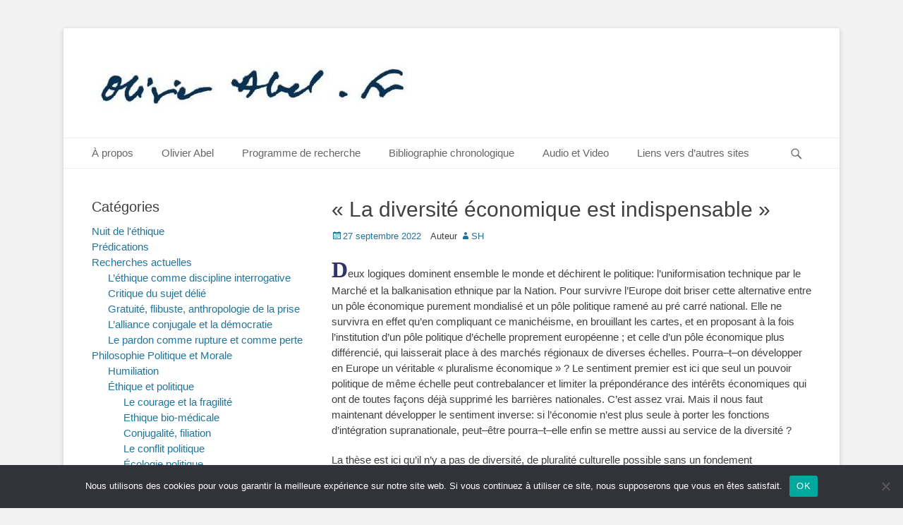

--- FILE ---
content_type: text/html; charset=UTF-8
request_url: https://www.olivierabel.fr/2022/09/27/la-diversite-economique-est-indispensable/
body_size: 13167
content:
		<!DOCTYPE html>
		<html lang="fr-FR">
		
<head>
		<meta charset="UTF-8">
		<link rel="profile" href="http://gmpg.org/xfn/11">
		<link rel="pingback" href="https://www.olivierabel.fr/xmlrpc.php"><meta name='robots' content='index, follow, max-image-preview:large, max-snippet:-1, max-video-preview:-1' />
	<style>img:is([sizes="auto" i], [sizes^="auto," i]) { contain-intrinsic-size: 3000px 1500px }</style>
	<meta name="viewport" content="width=device-width, initial-scale=1, minimum-scale=1">
	<!-- This site is optimized with the Yoast SEO plugin v26.2 - https://yoast.com/wordpress/plugins/seo/ -->
	<title>&quot;La diversité économique est indispensable&quot; - Olivier Abel, philosophe</title>
	<link rel="canonical" href="https://www.olivierabel.fr/2022/09/27/la-diversite-economique-est-indispensable/" />
	<meta property="og:locale" content="fr_FR" />
	<meta property="og:type" content="article" />
	<meta property="og:title" content="&quot;La diversité économique est indispensable&quot; - Olivier Abel, philosophe" />
	<meta property="og:description" content="Deux logiques dominent ensemble le monde et déchirent le politique: l&rsquo;uniformisation technique par le Marché et la balkanisation ethnique par la Nation. Pour survivre l&rsquo;Europe doit briser cette alternative entre un pôle économique purement mondialisé et un pôle politique ramené Lire plus ..." />
	<meta property="og:url" content="https://www.olivierabel.fr/2022/09/27/la-diversite-economique-est-indispensable/" />
	<meta property="og:site_name" content="Olivier Abel, philosophe" />
	<meta property="article:published_time" content="2022-09-27T11:53:22+00:00" />
	<meta name="author" content="SH" />
	<meta name="twitter:card" content="summary_large_image" />
	<meta name="twitter:label1" content="Écrit par" />
	<meta name="twitter:data1" content="SH" />
	<meta name="twitter:label2" content="Durée de lecture estimée" />
	<meta name="twitter:data2" content="3 minutes" />
	<script type="application/ld+json" class="yoast-schema-graph">{"@context":"https://schema.org","@graph":[{"@type":"Article","@id":"https://www.olivierabel.fr/2022/09/27/la-diversite-economique-est-indispensable/#article","isPartOf":{"@id":"https://www.olivierabel.fr/2022/09/27/la-diversite-economique-est-indispensable/"},"author":{"name":"SH","@id":"https://www.olivierabel.fr/#/schema/person/b94f4bf147e5ac5f0b0b805fe125721d"},"headline":"« La diversité économique est indispensable »","datePublished":"2022-09-27T11:53:22+00:00","mainEntityOfPage":{"@id":"https://www.olivierabel.fr/2022/09/27/la-diversite-economique-est-indispensable/"},"wordCount":631,"publisher":{"@id":"https://www.olivierabel.fr/#/schema/person/bea2a9b3edf28affeadd858b2f628fb5"},"keywords":["diversité","La Croix","économique","indispensable","monnaies","solvabilités"],"articleSection":["Nuit de l'éthique","Méditations Interrompues","Les cultures et le différend"],"inLanguage":"fr-FR"},{"@type":"WebPage","@id":"https://www.olivierabel.fr/2022/09/27/la-diversite-economique-est-indispensable/","url":"https://www.olivierabel.fr/2022/09/27/la-diversite-economique-est-indispensable/","name":"\"La diversité économique est indispensable\" - Olivier Abel, philosophe","isPartOf":{"@id":"https://www.olivierabel.fr/#website"},"datePublished":"2022-09-27T11:53:22+00:00","breadcrumb":{"@id":"https://www.olivierabel.fr/2022/09/27/la-diversite-economique-est-indispensable/#breadcrumb"},"inLanguage":"fr-FR","potentialAction":[{"@type":"ReadAction","target":["https://www.olivierabel.fr/2022/09/27/la-diversite-economique-est-indispensable/"]}]},{"@type":"BreadcrumbList","@id":"https://www.olivierabel.fr/2022/09/27/la-diversite-economique-est-indispensable/#breadcrumb","itemListElement":[{"@type":"ListItem","position":1,"name":"Accueil","item":"https://www.olivierabel.fr/"},{"@type":"ListItem","position":2,"name":"« La diversité économique est indispensable »"}]},{"@type":"WebSite","@id":"https://www.olivierabel.fr/#website","url":"https://www.olivierabel.fr/","name":"Olivier Abel, philosophe","description":"","publisher":{"@id":"https://www.olivierabel.fr/#/schema/person/bea2a9b3edf28affeadd858b2f628fb5"},"potentialAction":[{"@type":"SearchAction","target":{"@type":"EntryPoint","urlTemplate":"https://www.olivierabel.fr/?s={search_term_string}"},"query-input":{"@type":"PropertyValueSpecification","valueRequired":true,"valueName":"search_term_string"}}],"inLanguage":"fr-FR"},{"@type":["Person","Organization"],"@id":"https://www.olivierabel.fr/#/schema/person/bea2a9b3edf28affeadd858b2f628fb5","name":"olab","image":{"@type":"ImageObject","inLanguage":"fr-FR","@id":"https://www.olivierabel.fr/#/schema/person/image/","url":"https://www.olivierabel.fr/wp-content/uploads/2017/08/cropped-cropped-toto4.jpg","contentUrl":"https://www.olivierabel.fr/wp-content/uploads/2017/08/cropped-cropped-toto4.jpg","width":458,"height":75,"caption":"olab"},"logo":{"@id":"https://www.olivierabel.fr/#/schema/person/image/"}},{"@type":"Person","@id":"https://www.olivierabel.fr/#/schema/person/b94f4bf147e5ac5f0b0b805fe125721d","name":"SH","image":{"@type":"ImageObject","inLanguage":"fr-FR","@id":"https://www.olivierabel.fr/#/schema/person/image/","url":"https://secure.gravatar.com/avatar/9b0a7da0ff27b65e518a6fdb778a23ea797f33db5abb872779035680e1c075c9?s=96&d=mm&r=g","contentUrl":"https://secure.gravatar.com/avatar/9b0a7da0ff27b65e518a6fdb778a23ea797f33db5abb872779035680e1c075c9?s=96&d=mm&r=g","caption":"SH"},"url":"https://www.olivierabel.fr/auteur/sh-pernot/"}]}</script>
	<!-- / Yoast SEO plugin. -->


<link rel="alternate" type="application/rss+xml" title="Olivier Abel, philosophe &raquo; Flux" href="https://www.olivierabel.fr/feed/" />
<link rel="alternate" type="application/rss+xml" title="Olivier Abel, philosophe &raquo; Flux des commentaires" href="https://www.olivierabel.fr/comments/feed/" />
<link rel="alternate" type="application/rss+xml" title="Olivier Abel, philosophe &raquo; « La diversité économique est indispensable » Flux des commentaires" href="https://www.olivierabel.fr/2022/09/27/la-diversite-economique-est-indispensable/feed/" />
<script type="text/javascript">
/* <![CDATA[ */
window._wpemojiSettings = {"baseUrl":"https:\/\/s.w.org\/images\/core\/emoji\/16.0.1\/72x72\/","ext":".png","svgUrl":"https:\/\/s.w.org\/images\/core\/emoji\/16.0.1\/svg\/","svgExt":".svg","source":{"concatemoji":"https:\/\/www.olivierabel.fr\/wp-includes\/js\/wp-emoji-release.min.js?ver=6.8.3"}};
/*! This file is auto-generated */
!function(s,n){var o,i,e;function c(e){try{var t={supportTests:e,timestamp:(new Date).valueOf()};sessionStorage.setItem(o,JSON.stringify(t))}catch(e){}}function p(e,t,n){e.clearRect(0,0,e.canvas.width,e.canvas.height),e.fillText(t,0,0);var t=new Uint32Array(e.getImageData(0,0,e.canvas.width,e.canvas.height).data),a=(e.clearRect(0,0,e.canvas.width,e.canvas.height),e.fillText(n,0,0),new Uint32Array(e.getImageData(0,0,e.canvas.width,e.canvas.height).data));return t.every(function(e,t){return e===a[t]})}function u(e,t){e.clearRect(0,0,e.canvas.width,e.canvas.height),e.fillText(t,0,0);for(var n=e.getImageData(16,16,1,1),a=0;a<n.data.length;a++)if(0!==n.data[a])return!1;return!0}function f(e,t,n,a){switch(t){case"flag":return n(e,"\ud83c\udff3\ufe0f\u200d\u26a7\ufe0f","\ud83c\udff3\ufe0f\u200b\u26a7\ufe0f")?!1:!n(e,"\ud83c\udde8\ud83c\uddf6","\ud83c\udde8\u200b\ud83c\uddf6")&&!n(e,"\ud83c\udff4\udb40\udc67\udb40\udc62\udb40\udc65\udb40\udc6e\udb40\udc67\udb40\udc7f","\ud83c\udff4\u200b\udb40\udc67\u200b\udb40\udc62\u200b\udb40\udc65\u200b\udb40\udc6e\u200b\udb40\udc67\u200b\udb40\udc7f");case"emoji":return!a(e,"\ud83e\udedf")}return!1}function g(e,t,n,a){var r="undefined"!=typeof WorkerGlobalScope&&self instanceof WorkerGlobalScope?new OffscreenCanvas(300,150):s.createElement("canvas"),o=r.getContext("2d",{willReadFrequently:!0}),i=(o.textBaseline="top",o.font="600 32px Arial",{});return e.forEach(function(e){i[e]=t(o,e,n,a)}),i}function t(e){var t=s.createElement("script");t.src=e,t.defer=!0,s.head.appendChild(t)}"undefined"!=typeof Promise&&(o="wpEmojiSettingsSupports",i=["flag","emoji"],n.supports={everything:!0,everythingExceptFlag:!0},e=new Promise(function(e){s.addEventListener("DOMContentLoaded",e,{once:!0})}),new Promise(function(t){var n=function(){try{var e=JSON.parse(sessionStorage.getItem(o));if("object"==typeof e&&"number"==typeof e.timestamp&&(new Date).valueOf()<e.timestamp+604800&&"object"==typeof e.supportTests)return e.supportTests}catch(e){}return null}();if(!n){if("undefined"!=typeof Worker&&"undefined"!=typeof OffscreenCanvas&&"undefined"!=typeof URL&&URL.createObjectURL&&"undefined"!=typeof Blob)try{var e="postMessage("+g.toString()+"("+[JSON.stringify(i),f.toString(),p.toString(),u.toString()].join(",")+"));",a=new Blob([e],{type:"text/javascript"}),r=new Worker(URL.createObjectURL(a),{name:"wpTestEmojiSupports"});return void(r.onmessage=function(e){c(n=e.data),r.terminate(),t(n)})}catch(e){}c(n=g(i,f,p,u))}t(n)}).then(function(e){for(var t in e)n.supports[t]=e[t],n.supports.everything=n.supports.everything&&n.supports[t],"flag"!==t&&(n.supports.everythingExceptFlag=n.supports.everythingExceptFlag&&n.supports[t]);n.supports.everythingExceptFlag=n.supports.everythingExceptFlag&&!n.supports.flag,n.DOMReady=!1,n.readyCallback=function(){n.DOMReady=!0}}).then(function(){return e}).then(function(){var e;n.supports.everything||(n.readyCallback(),(e=n.source||{}).concatemoji?t(e.concatemoji):e.wpemoji&&e.twemoji&&(t(e.twemoji),t(e.wpemoji)))}))}((window,document),window._wpemojiSettings);
/* ]]> */
</script>
<style id='wp-emoji-styles-inline-css' type='text/css'>

	img.wp-smiley, img.emoji {
		display: inline !important;
		border: none !important;
		box-shadow: none !important;
		height: 1em !important;
		width: 1em !important;
		margin: 0 0.07em !important;
		vertical-align: -0.1em !important;
		background: none !important;
		padding: 0 !important;
	}
</style>
<style id='classic-theme-styles-inline-css' type='text/css'>
/*! This file is auto-generated */
.wp-block-button__link{color:#fff;background-color:#32373c;border-radius:9999px;box-shadow:none;text-decoration:none;padding:calc(.667em + 2px) calc(1.333em + 2px);font-size:1.125em}.wp-block-file__button{background:#32373c;color:#fff;text-decoration:none}
</style>
<link rel='stylesheet' id='cookie-notice-front-css' href='https://www.olivierabel.fr/wp-content/plugins/cookie-notice/css/front.min.css?ver=2.5.7' type='text/css' media='all' />
<link rel='stylesheet' id='catchbase-style-css' href='https://www.olivierabel.fr/wp-content/themes/catch-base/style.css?ver=20220903-173942' type='text/css' media='all' />
<link rel='stylesheet' id='catch-base-block-style-css' href='https://www.olivierabel.fr/wp-content/themes/catch-base/css/blocks.css?ver=3.4.5' type='text/css' media='all' />
<link rel='stylesheet' id='genericons-css' href='https://www.olivierabel.fr/wp-content/themes/catch-base/css/genericons/genericons.css?ver=3.4.1' type='text/css' media='all' />
<link rel='stylesheet' id='catchbase-responsive-css' href='https://www.olivierabel.fr/wp-content/themes/catch-base/css/responsive.css?ver=6.8.3' type='text/css' media='all' />
<link rel='stylesheet' id='jquery-sidr-css' href='https://www.olivierabel.fr/wp-content/themes/catch-base/css/jquery.sidr.light.min.css?ver=2.1.0' type='text/css' media='all' />
<link rel='stylesheet' id='taxopress-frontend-css-css' href='https://www.olivierabel.fr/wp-content/plugins/simple-tags/assets/frontend/css/frontend.css?ver=3.40.0' type='text/css' media='all' />
<script type="text/javascript" id="cookie-notice-front-js-before">
/* <![CDATA[ */
var cnArgs = {"ajaxUrl":"https:\/\/www.olivierabel.fr\/wp-admin\/admin-ajax.php","nonce":"dfa33206c3","hideEffect":"fade","position":"bottom","onScroll":false,"onScrollOffset":100,"onClick":false,"cookieName":"cookie_notice_accepted","cookieTime":2592000,"cookieTimeRejected":2592000,"globalCookie":false,"redirection":false,"cache":false,"revokeCookies":false,"revokeCookiesOpt":"automatic"};
/* ]]> */
</script>
<script type="text/javascript" src="https://www.olivierabel.fr/wp-content/plugins/cookie-notice/js/front.min.js?ver=2.5.7" id="cookie-notice-front-js"></script>
<script type="text/javascript" src="https://www.olivierabel.fr/wp-includes/js/jquery/jquery.min.js?ver=3.7.1" id="jquery-core-js"></script>
<script type="text/javascript" src="https://www.olivierabel.fr/wp-includes/js/jquery/jquery-migrate.min.js?ver=3.4.1" id="jquery-migrate-js"></script>
<script type="text/javascript" src="https://www.olivierabel.fr/wp-content/themes/catch-base/js/jquery.sidr.min.js?ver=2.2.1.1" id="jquery-sidr-js"></script>
<script type="text/javascript" src="https://www.olivierabel.fr/wp-content/themes/catch-base/js/catchbase-custom-scripts.min.js" id="catchbase-custom-scripts-js"></script>
<!--[if lt IE 9]>
<script type="text/javascript" src="https://www.olivierabel.fr/wp-content/themes/catch-base/js/html5.min.js?ver=3.7.3" id="catchbase-html5-js"></script>
<![endif]-->
<script type="text/javascript" src="https://www.olivierabel.fr/wp-content/plugins/simple-tags/assets/frontend/js/frontend.js?ver=3.40.0" id="taxopress-frontend-js-js"></script>
<link rel="https://api.w.org/" href="https://www.olivierabel.fr/wp-json/" /><link rel="alternate" title="JSON" type="application/json" href="https://www.olivierabel.fr/wp-json/wp/v2/posts/3429" /><link rel="EditURI" type="application/rsd+xml" title="RSD" href="https://www.olivierabel.fr/xmlrpc.php?rsd" />
<meta name="generator" content="WordPress 6.8.3" />
<link rel='shortlink' href='https://www.olivierabel.fr/?p=3429' />
<link rel="alternate" title="oEmbed (JSON)" type="application/json+oembed" href="https://www.olivierabel.fr/wp-json/oembed/1.0/embed?url=https%3A%2F%2Fwww.olivierabel.fr%2F2022%2F09%2F27%2Fla-diversite-economique-est-indispensable%2F" />
<link rel="alternate" title="oEmbed (XML)" type="text/xml+oembed" href="https://www.olivierabel.fr/wp-json/oembed/1.0/embed?url=https%3A%2F%2Fwww.olivierabel.fr%2F2022%2F09%2F27%2Fla-diversite-economique-est-indispensable%2F&#038;format=xml" />
<style>
.pensees-aleatoires{margin:1.5rem 0}
.pensees-aleatoires h3{margin:.25rem 0 .5rem}
.pensees-aleatoires .pensees-list{margin:0 0 .25rem 1.25rem}
.pensees-aleatoires .pensees-meta{color:#666;font-style:italic;margin:.25rem 0 0}
.pensees-aleatoires .loading{opacity:.7;font-style:italic}
.pensees-aleatoires .pensees-error{background:#fee;border:1px solid #f88;padding:.6rem;border-radius:.25rem;color:#900}
</style><style type="text/css">a.st_tag, a.internal_tag, .st_tag, .internal_tag { text-decoration: underline !important; }</style>	<style type="text/css">
		</style>
	<link rel="icon" href="https://www.olivierabel.fr/wp-content/uploads/2017/08/apple-touch-icon.png" sizes="32x32" />
<link rel="icon" href="https://www.olivierabel.fr/wp-content/uploads/2017/08/apple-touch-icon.png" sizes="192x192" />
<link rel="apple-touch-icon" href="https://www.olivierabel.fr/wp-content/uploads/2017/08/apple-touch-icon.png" />
<meta name="msapplication-TileImage" content="https://www.olivierabel.fr/wp-content/uploads/2017/08/apple-touch-icon.png" />
		<style type="text/css" id="wp-custom-css">
			/*
Vous pouvez ajouter du CSS personnalisé ici.

Cliquez sur l’icône d’aide ci-dessus pour en savoir plus.
*/
/*texte*/
.date  {padding-left: 12px ; text-indent: -24px ; padding-right: 0px ; padding-bottom: 0pt ; text-align: left }
.titre-pensees { font: 13px verdana, helvetica, sans-serif; color: #03345D ; font-weight: bold ; text-decoration: none ; text-transform:uppercase;  }
.pensees { font: 11px verdana, helvetica, sans-serif ; color: #03345D;font-weight: bold }

/* bordures */
.bordsgris  { border-width: 2px 2px 2px 2px; border-style: solid;  border-color: #BFBFBF }
.pointsgris  { border-width: 1px 1px 1px 1px; border-style:dotted;  border-color: #BFBFBF ; border-collapse:collapse }
.basgris  { border-width: 0px 0px 2px 0px; border-style: solid;  border-color: #BFBFBF }
.topgris  { border-width: 2px 0px 0px 0px; border-style: solid;  border-color: #BFBFBF }
.droitgris  { border-width: 0px 2px 0px 0px; border-style: solid;  border-color: #BFBFBF }
.gauchegris  { border-width: 0px 0px 0px 2px; border-style: solid;  border-color: #BFBFBF }
.bordfin  { border-width: 1px 1px 1px 1px; border-style: solid;  border-color: #BFBFBF ; border-collapse:collapse }
.basfin  { border-width: 0px 0px 1px 0px; border-style: solid;  border-color: #BFBFBF }
.topfin  { border-width: 1px 0px 0px 0px; border-style: solid;  border-color: #BFBFBF }
.droitfin  { border-width: 0px 1px 0px 0px; border-style: solid;  border-color: #BFBFBF }
.gauchefin  { border-width: 0px 0px 0px 1px; border-style: solid;  border-color: #BFBFBF }

/* letrines */
.letrinerouge { font: bold 32px georgia, serif; color: #B20027 }
.letrineverte { font: bold 32px georgia, serif; color: #28620D }
.letrinebleue { font: bold 32px georgia, serif; color: #333366 }
		</style>
		<!-- Olivier Abel, philosophe inline CSS Styles -->
<style type="text/css" media="screen">
.site-title a, .site-description { position: absolute !important; clip: rect(1px 1px 1px 1px); clip: rect(1px, 1px, 1px, 1px); }
</style>
</head>

<body class="wp-singular post-template-default single single-post postid-3429 single-format-standard wp-custom-logo wp-embed-responsive wp-theme-catch-base cookies-not-set group-blog two-columns content-right excerpt-featured-image mobile-menu-one">


		<div id="page" class="hfeed site">
				<header id="masthead" role="banner">
    		<div class="wrapper">
		
    <div id="mobile-header-left-menu" class="mobile-menu-anchor primary-menu">
        <a href="#mobile-header-left-nav" id="header-left-menu" class="genericon genericon-menu">
            <span class="mobile-menu-text">Menu</span>
        </a>
    </div><!-- #mobile-header-menu -->
    <div id="site-branding" class="logo-right"><div id="site-header"><p class="site-title"><a href="https://www.olivierabel.fr/">Olivier Abel, philosophe</a></p><p class="site-description"></p></div><!-- #site-header -->
				<div id="site-logo"><a href="https://www.olivierabel.fr/" class="custom-logo-link" rel="home"><img width="458" height="75" src="https://www.olivierabel.fr/wp-content/uploads/2017/08/cropped-cropped-toto4.jpg" class="custom-logo" alt="Olivier Abel, philosophe" decoding="async" srcset="https://www.olivierabel.fr/wp-content/uploads/2017/08/cropped-cropped-toto4.jpg 458w, https://www.olivierabel.fr/wp-content/uploads/2017/08/cropped-cropped-toto4-300x49.jpg 300w" sizes="(max-width: 458px) 100vw, 458px" /></a></div><!-- #site-logo --></div><!-- #site-branding-->	<aside class="sidebar sidebar-header-right widget-area">
			</aside><!-- .sidebar .header-sidebar .widget-area -->
			</div><!-- .wrapper -->
		</header><!-- #masthead -->
			<nav class="site-navigation nav-primary search-enabled" role="navigation">
        <div class="wrapper">
            <h3 class="assistive-text">Menu principal</h3>
            <div class="screen-reader-text skip-link"><a href="#content" title="Aller au contenu">Aller au contenu</a></div>
            <ul id="menu-menu" class="menu catchbase-nav-menu"><li id="menu-item-84" class="menu-item menu-item-type-post_type menu-item-object-page menu-item-home menu-item-84"><a href="https://www.olivierabel.fr/">À propos</a></li>
<li id="menu-item-79" class="menu-item menu-item-type-post_type menu-item-object-page menu-item-has-children menu-item-79"><a href="https://www.olivierabel.fr/olivier-abel/">Olivier Abel</a>
<ul class="sub-menu">
	<li id="menu-item-114" class="menu-item menu-item-type-post_type menu-item-object-page menu-item-114"><a href="https://www.olivierabel.fr/curriculum-vitae/"><em>Curriculum Vitae</em></a></li>
</ul>
</li>
<li id="menu-item-107" class="menu-item menu-item-type-post_type menu-item-object-page menu-item-has-children menu-item-107"><a href="https://www.olivierabel.fr/programme-de-recherche/">Programme de recherche</a>
<ul class="sub-menu">
	<li id="menu-item-111" class="menu-item menu-item-type-post_type menu-item-object-page menu-item-111"><a href="https://www.olivierabel.fr/textes-programmatiques/">Textes programmatiques</a></li>
</ul>
</li>
<li id="menu-item-87" class="menu-item menu-item-type-post_type menu-item-object-page menu-item-87"><a href="https://www.olivierabel.fr/bibliographie-chronologique/">Bibliographie chronologique</a></li>
<li id="menu-item-168" class="menu-item menu-item-type-post_type menu-item-object-page menu-item-168"><a href="https://www.olivierabel.fr/documents-audio-et-video/">Audio et Video</a></li>
<li id="menu-item-101" class="menu-item menu-item-type-post_type menu-item-object-page menu-item-101"><a href="https://www.olivierabel.fr/liens-vers-dautres-sites/">Liens vers d&rsquo;autres sites</a></li>
</ul>                <div id="search-toggle" class="genericon">
                    <a class="screen-reader-text" href="#search-container">Recherche</a>
                </div>

                <div id="search-container" class="displaynone">
                    
<form role="search" method="get" class="search-form" action="https://www.olivierabel.fr/">
	<label>
		<span class="screen-reader-text">Rechercher&nbsp;:</span>
		<input type="search" class="search-field" placeholder="Recherche ..." value="" name="s" title="Rechercher&nbsp;:">
	</label>
	<input type="submit" class="search-submit" value="Rechercher">
</form>
                </div>
    	</div><!-- .wrapper -->
    </nav><!-- .nav-primary -->
    <!-- Disable Header Image -->		<div id="content" class="site-content">
			<div class="wrapper">
	
	<main id="main" class="site-main" role="main">

	
		
<article id="post-3429" class="post-3429 post type-post status-publish format-standard hentry category-nuit-de-lethique category-interrompues category-differend tag-diversite tag-la-croix tag-economique tag-indispensable tag-monnaies tag-solvabilites">
	<!-- Page/Post Single Image Disabled or No Image set in Post Thumbnail -->
	<div class="entry-container">
		<header class="entry-header">
			<h1 class="entry-title">« La diversité économique est indispensable »</h1>

			<p class="entry-meta"><span class="posted-on"><span class="screen-reader-text">Posted on</span><a href="https://www.olivierabel.fr/2022/09/27/la-diversite-economique-est-indispensable/" rel="bookmark"><time class="entry-date published updated" datetime="2022-09-27T13:53:22+02:00">27 septembre 2022</time></a></span><span class="byline"><span class="author vcard"><span class = "lecteur d'écran-text"> Auteur </ span><a class="url fn n" href="https://www.olivierabel.fr/auteur/sh-pernot/">SH</a></span></span></p><!-- .entry-meta -->		</header><!-- .entry-header -->

		<div class="entry-content">
			<p><span class="letrinebleue">D</span>eux logiques dominent ensemble le monde et déchirent le politique: l&rsquo;uniformisation technique par le Marché et la balkanisation ethnique par la Nation. Pour survivre l&rsquo;Europe doit briser cette alternative entre un pôle économique purement mondialisé et un pôle politique ramené au pré carré national. Elle ne survivra en effet qu&rsquo;en compliquant ce manichéisme, en brouillant les cartes, et en proposant à la fois l&rsquo;institution d&rsquo;un pôle politique d&rsquo;échelle proprement européenne ; et celle d&rsquo;un pôle économique plus différencié, qui laisserait place à des marchés régionaux de diverses échelles. Pourra–t–on développer en Europe un véritable « pluralisme économique » ? Le sentiment premier est ici que seul un pouvoir politique de même échelle peut contrebalancer et limiter la prépondérance des intérêts économiques qui ont de toutes façons déjà supprimé les barrières nationales. C&rsquo;est assez vrai. Mais il nous faut maintenant développer le sentiment inverse: si l&rsquo;économie n&rsquo;est plus seule à porter les fonctions d&rsquo;intégration supranationale, peut–être pourra–t–elle enfin se mettre aussi au service de la diversité ?</p>
<p>La thèse est ici qu&rsquo;il n&rsquo;y a pas de diversité, de pluralité culturelle possible sans un fondement économique. Les modes de vie et de transmission de la vie, et donc les formes de culture, ne sont pas seulement des modes de consommation, mais des manières de travailler, d&rsquo;échanger, d&rsquo;habiter. En outre, quand on pense Europe, on pense harmonisation des fiscalités, des normes de production, etc. Mais c&rsquo;est bien l&rsquo;utilisation des discontinuités qui permet la division du travail et la différenciation des échanges. Là donc où le « Marché » aurait tendance à abolir les barrières et les discontinuités, sauf à les rejeter sur l&rsquo;extérieur ou sur la seule discontinuité riches–pauvres, c&rsquo;est bien l&rsquo;intérêt économique lui–même qui devrait conduire à une pratique économique de la discontinuité où l&rsquo;on tenterait de produire des discontinuités bénéfiques.</p>
<p>Peut–être, après avoir été très loin dans l&rsquo;intégration d&rsquo;un marché européen, faut–il rééquilibrer ce processus économique par une différenciation de l&rsquo;espace économique qui permette le maintien et le développement de « micro marchés », de types de production ou d&rsquo;échanges auxquels des formes de vie, des cultures et finalement des populations entières sont arrimées; et sans lesquels elles s&rsquo;effondrent dans le néant, dans la violence, dans l&rsquo;impuissance. En tous cas, comme nous avons vu qu&rsquo;il ne fallait pas laisser au seul marché les fonctions d&rsquo;universalisation supranationales, mais en inventer les instances politiques, de même ne faut–il pas laisser au seul Etat les fonctions d&rsquo;identification nationale ou régionale, de redistribution sociale: les lieux de vie économique ont à réinventer ces micro échelles.</p>
<p>Peut–être les cartes à puces remplaceront–elles l&rsquo;argent non pas seulement pour des raisons de commodité, mais parce qu&rsquo;elles peuvent répondre à ce double problème: maintenir des marchés mondiaux (et donc des « monnaies » mondiales) pour certains macro échanges, tout en protégeant et en développant d&rsquo;autres sortes d&rsquo;échanges (« monnaies » régionales, ou « monnaies » spécifiques à tel ou tel type de biens ou de services, et par là création de « solvabilités » nouvelles, etc.). Ne faut–il pas d&rsquo;ailleurs, pour le marché planétaire lui–même, adopter cette attitude multi scalaire qui traite des biens, des services et des échanges par « écosystèmes » ? Un peu comme une meilleure compartimentation de la coque aurait probablement sauvé le Titanic, la diversité des formes économiques n&rsquo;est–elle pas elle–même un atout essentiel pour l&rsquo;avenir de l&rsquo;humanité ?</p>
<p align="right">Paru dans <u>la Croix</u> le 25 juin 1998</p>
<p>&nbsp;</p>
<p align="center">Olivier Abel<br />
(merci de demander l&rsquo;autorisation avant de reproduire cet article)</p>
					</div><!-- .entry-content -->

		<footer class="entry-footer">
			<p class="entry-meta"><span class="cat-links"><span class = "lecteur d'écran-text"> Catégories </ span><a href="https://www.olivierabel.fr/category/nuit-de-lethique/" rel="category tag">Nuit de l'éthique</a>, <a href="https://www.olivierabel.fr/category/interrompues/" rel="category tag">Méditations Interrompues</a>, <a href="https://www.olivierabel.fr/category/interrompues/differend/" rel="category tag">Les cultures et le différend</a></span><span class="tags-links"><span class = "lecteur d'écran-text"> Balises </ span><a href="https://www.olivierabel.fr/tag/diversite/" rel="tag">diversité</a>, <a href="https://www.olivierabel.fr/tag/la-croix/" rel="tag">La Croix</a>, <a href="https://www.olivierabel.fr/tag/economique/" rel="tag">économique</a>, <a href="https://www.olivierabel.fr/tag/indispensable/" rel="tag">indispensable</a>, <a href="https://www.olivierabel.fr/tag/monnaies/" rel="tag">monnaies</a>, <a href="https://www.olivierabel.fr/tag/solvabilites/" rel="tag">solvabilités</a></span></p><!-- .entry-meta -->		</footer><!-- .entry-footer -->
	</div><!-- .entry-container -->
</article><!-- #post-## -->
		
	<nav class="navigation post-navigation" aria-label="Publications">
		<h2 class="screen-reader-text">Navigation de l’article</h2>
		<div class="nav-links"><div class="nav-previous"><a href="https://www.olivierabel.fr/2022/09/27/le-plastique-merite-mieux/" rel="prev"><span class="meta-nav" aria-hidden="true">&larr; Précédent</span> <span class="screen-reader-text">Article précédent&nbsp;:</span> <span class="post-title">« Le plastique mérite mieux »</span></a></div><div class="nav-next"><a href="https://www.olivierabel.fr/2022/09/27/sur-la-reforme-du-scrutin-europeen/" rel="next"><span class="meta-nav" aria-hidden="true">Suivant &rarr;</span> <span class="screen-reader-text">Article suivant&nbsp;:</span> <span class="post-title">« Sur la Réforme du scrutin européen »</span></a></div></div>
	</nav>	
	</main><!-- #main -->


	<aside class="sidebar sidebar-primary widget-area" role="complementary">
	<section id="categories-6" class="widget widget_categories"><div class="widget-wrap"><h4 class="widget-title">Catégories</h4>
			<ul>
					<li class="cat-item cat-item-1542"><a href="https://www.olivierabel.fr/category/nuit-de-lethique/">Nuit de l&#039;éthique</a>
</li>
	<li class="cat-item cat-item-653"><a href="https://www.olivierabel.fr/category/predications/">Prédications</a>
</li>
	<li class="cat-item cat-item-22"><a href="https://www.olivierabel.fr/category/recherchactu/">Recherches actuelles</a>
<ul class='children'>
	<li class="cat-item cat-item-23"><a href="https://www.olivierabel.fr/category/recherchactu/interrogatif/">L’éthique comme discipline interrogative</a>
</li>
	<li class="cat-item cat-item-24"><a href="https://www.olivierabel.fr/category/recherchactu/delie/">Critique du sujet délié</a>
</li>
	<li class="cat-item cat-item-25"><a href="https://www.olivierabel.fr/category/recherchactu/pirate/">Gratuité, flibuste, anthropologie de la prise</a>
</li>
	<li class="cat-item cat-item-26"><a href="https://www.olivierabel.fr/category/recherchactu/conjugal/">L’alliance conjugale et la démocratie</a>
</li>
	<li class="cat-item cat-item-27"><a href="https://www.olivierabel.fr/category/recherchactu/pardon/">Le pardon comme rupture et comme perte</a>
</li>
</ul>
</li>
	<li class="cat-item cat-item-28"><a href="https://www.olivierabel.fr/category/philo/">Philosophie Politique et Morale</a>
<ul class='children'>
	<li class="cat-item cat-item-2188"><a href="https://www.olivierabel.fr/category/philo/humiliation/">Humiliation</a>
</li>
	<li class="cat-item cat-item-29"><a href="https://www.olivierabel.fr/category/philo/ethique/">Éthique et politique</a>
	<ul class='children'>
	<li class="cat-item cat-item-30"><a href="https://www.olivierabel.fr/category/philo/ethique/courage/">Le courage et la fragilité</a>
</li>
	<li class="cat-item cat-item-31"><a href="https://www.olivierabel.fr/category/philo/ethique/biomedical/">Ethique bio-médicale</a>
</li>
	<li class="cat-item cat-item-32"><a href="https://www.olivierabel.fr/category/philo/ethique/conjugal-ethique/">Conjugalité, filiation</a>
</li>
	<li class="cat-item cat-item-33"><a href="https://www.olivierabel.fr/category/philo/ethique/conflit/">Le conflit politique</a>
</li>
	<li class="cat-item cat-item-34"><a href="https://www.olivierabel.fr/category/philo/ethique/ecologie/">Écologie politique</a>
</li>
	<li class="cat-item cat-item-35"><a href="https://www.olivierabel.fr/category/philo/ethique/laic/">Laïcité et théologico-politique</a>
</li>
	<li class="cat-item cat-item-36"><a href="https://www.olivierabel.fr/category/philo/ethique/europe/">L’Europe, la Turquie, les mémoires</a>
</li>
	<li class="cat-item cat-item-37"><a href="https://www.olivierabel.fr/category/philo/ethique/culture/">Cultures et humanité</a>
</li>
	<li class="cat-item cat-item-38"><a href="https://www.olivierabel.fr/category/philo/ethique/droit/">Droit, peine, et justice</a>
</li>
	<li class="cat-item cat-item-39"><a href="https://www.olivierabel.fr/category/philo/ethique/pardon-ethique/">Pardon et histoire</a>
</li>
	</ul>
</li>
	<li class="cat-item cat-item-40"><a href="https://www.olivierabel.fr/category/philo/anthropologie/">Anthropologie Philosophique</a>
	<ul class='children'>
	<li class="cat-item cat-item-41"><a href="https://www.olivierabel.fr/category/philo/anthropologie/questionnement/">Herméneutique et poétique du questionnement</a>
</li>
	<li class="cat-item cat-item-42"><a href="https://www.olivierabel.fr/category/philo/anthropologie/style/">Le style, les habitus, et l’urbanité</a>
</li>
	<li class="cat-item cat-item-43"><a href="https://www.olivierabel.fr/category/philo/anthropologie/temps/">Le temps</a>
</li>
	</ul>
</li>
	<li class="cat-item cat-item-44"><a href="https://www.olivierabel.fr/category/philo/protestantisme/">Protestantisme et modernité</a>
	<ul class='children'>
	<li class="cat-item cat-item-45"><a href="https://www.olivierabel.fr/category/philo/protestantisme/interventions/">Interventions protestantes</a>
</li>
	<li class="cat-item cat-item-46"><a href="https://www.olivierabel.fr/category/philo/protestantisme/anamnese/">Exercices d’anamnèse critique</a>
</li>
	<li class="cat-item cat-item-47"><a href="https://www.olivierabel.fr/category/philo/protestantisme/calvin/">Calvin</a>
</li>
	<li class="cat-item cat-item-48"><a href="https://www.olivierabel.fr/category/philo/protestantisme/milton/">Milton</a>
</li>
	<li class="cat-item cat-item-49"><a href="https://www.olivierabel.fr/category/philo/protestantisme/bayle/">Bayle</a>
</li>
	</ul>
</li>
	<li class="cat-item cat-item-50"><a href="https://www.olivierabel.fr/category/philo/ricoeur/">Études Ricœuriennes</a>
	<ul class='children'>
	<li class="cat-item cat-item-51"><a href="https://www.olivierabel.fr/category/philo/ricoeur/ricoeur-morale/">Philosophie morale et politique</a>
</li>
	<li class="cat-item cat-item-52"><a href="https://www.olivierabel.fr/category/philo/ricoeur/ricoeur-hermeneutique/">Herméneutique et poétique</a>
</li>
	<li class="cat-item cat-item-53"><a href="https://www.olivierabel.fr/category/philo/ricoeur/ricoeur-tragique/">Le tragique, la mémoire, l’histoire</a>
</li>
	<li class="cat-item cat-item-54"><a href="https://www.olivierabel.fr/category/philo/ricoeur/ricoeur-portrait/">Portraits, profils et préfaces</a>
</li>
	</ul>
</li>
</ul>
</li>
	<li class="cat-item cat-item-57"><a href="https://www.olivierabel.fr/category/interrompues/">Méditations Interrompues</a>
<ul class='children'>
	<li class="cat-item cat-item-58"><a href="https://www.olivierabel.fr/category/interrompues/fragile/">Le courage et la fragilité</a>
	<ul class='children'>
	<li class="cat-item cat-item-264"><a href="https://www.olivierabel.fr/category/interrompues/fragile/le-courage-sur-lindividu-et-ses-difficultes/">Le courage : sur l’individu et ses difficultés</a>
</li>
	</ul>
</li>
	<li class="cat-item cat-item-59"><a href="https://www.olivierabel.fr/category/interrompues/proches/">Les proches et leurs liens</a>
	<ul class='children'>
	<li class="cat-item cat-item-265"><a href="https://www.olivierabel.fr/category/interrompues/proches/conjugal-proches/">Conjugalité, filiation</a>
</li>
	</ul>
</li>
	<li class="cat-item cat-item-60"><a href="https://www.olivierabel.fr/category/interrompues/habitats/">Les habitats et le monde</a>
	<ul class='children'>
	<li class="cat-item cat-item-268"><a href="https://www.olivierabel.fr/category/interrompues/habitats/habitat-ville/">Sur la ville et l’habitat</a>
</li>
	<li class="cat-item cat-item-267"><a href="https://www.olivierabel.fr/category/interrompues/habitats/habitat-economie/">Sur l’économie et ses limites</a>
</li>
	<li class="cat-item cat-item-266"><a href="https://www.olivierabel.fr/category/interrompues/habitats/habitats-bio/">Ethique bio-médicale</a>
</li>
	</ul>
</li>
	<li class="cat-item cat-item-61"><a href="https://www.olivierabel.fr/category/interrompues/conflit-interrompues/">La justice et le conflit</a>
	<ul class='children'>
	<li class="cat-item cat-item-271"><a href="https://www.olivierabel.fr/category/interrompues/conflit-interrompues/conflit-droit/">Droit, peine, et justice</a>
</li>
	<li class="cat-item cat-item-270"><a href="https://www.olivierabel.fr/category/interrompues/conflit-interrompues/conflit-guerre/">Sur la guerre et ses ébranlements</a>
</li>
	<li class="cat-item cat-item-269"><a href="https://www.olivierabel.fr/category/interrompues/conflit-interrompues/conflit-la-politique-et-son-langage/">Sur la politique et son langage</a>
</li>
	</ul>
</li>
	<li class="cat-item cat-item-62"><a href="https://www.olivierabel.fr/category/interrompues/differend/">Les cultures et le différend</a>
	<ul class='children'>
	<li class="cat-item cat-item-276"><a href="https://www.olivierabel.fr/category/interrompues/differend/cultures-et-humanite/">Cultures et humanité</a>
</li>
	<li class="cat-item cat-item-275"><a href="https://www.olivierabel.fr/category/interrompues/differend/sur-nos-societes-dans-le-monde/">Sur nos sociétés dans le monde</a>
</li>
	<li class="cat-item cat-item-274"><a href="https://www.olivierabel.fr/category/interrompues/differend/la-turquie-leurope-les-memoires/">La Turquie, l’Europe, les mémoires</a>
</li>
	<li class="cat-item cat-item-273"><a href="https://www.olivierabel.fr/category/interrompues/differend/protestantisme-et-modernite/">Protestantisme et modernité</a>
</li>
	<li class="cat-item cat-item-272"><a href="https://www.olivierabel.fr/category/interrompues/differend/laicite-et-theologico-politique/">Laïcité et théologico-politique</a>
</li>
	</ul>
</li>
	<li class="cat-item cat-item-63"><a href="https://www.olivierabel.fr/category/interrompues/technique/">Techniques et vérité</a>
</li>
	<li class="cat-item cat-item-64"><a href="https://www.olivierabel.fr/category/interrompues/effacement/">L’effacement et les choses</a>
</li>
</ul>
</li>
	<li class="cat-item cat-item-56"><a href="https://www.olivierabel.fr/category/inedits/">Textes Inédits</a>
</li>
	<li class="cat-item cat-item-1"><a href="https://www.olivierabel.fr/category/non-classe/">Suppléments</a>
</li>
			</ul>

			</div><!-- .widget-wrap --></section><!-- #widget-default-search --><section id="media_image-5" class="widget widget_media_image"><div class="widget-wrap"><img width="57" height="57" src="https://www.olivierabel.fr/wp-content/uploads/2017/08/apple-touch-icon.png" class="image wp-image-147 aligncenter attachment-full size-full" alt="" style="max-width: 100%; height: auto;" decoding="async" loading="lazy" /></div><!-- .widget-wrap --></section><!-- #widget-default-search --><section id="tag_cloud-5" class="widget widget_tag_cloud"><div class="widget-wrap"><h4 class="widget-title">Étiquettes</h4><div class="tagcloud"><a href="https://www.olivierabel.fr/tag/alliance/" class="tag-cloud-link tag-link-90 tag-link-position-1" style="font-size: 12.510067114094pt;" aria-label="alliance (5 éléments)">alliance</a>
<a href="https://www.olivierabel.fr/tag/attachement/" class="tag-cloud-link tag-link-88 tag-link-position-2" style="font-size: 11.758389261745pt;" aria-label="attachement (4 éléments)">attachement</a>
<a href="https://www.olivierabel.fr/tag/attachements/" class="tag-cloud-link tag-link-86 tag-link-position-3" style="font-size: 8pt;" aria-label="attachements (1 élément)">attachements</a>
<a href="https://www.olivierabel.fr/tag/calvin/" class="tag-cloud-link tag-link-96 tag-link-position-4" style="font-size: 17.395973154362pt;" aria-label="calvin (19 éléments)">calvin</a>
<a href="https://www.olivierabel.fr/tag/care/" class="tag-cloud-link tag-link-95 tag-link-position-5" style="font-size: 8pt;" aria-label="care (1 élément)">care</a>
<a href="https://www.olivierabel.fr/tag/condition-langagiere/" class="tag-cloud-link tag-link-76 tag-link-position-6" style="font-size: 9.6912751677852pt;" aria-label="condition langagière (2 éléments)">condition langagière</a>
<a href="https://www.olivierabel.fr/tag/crise/" class="tag-cloud-link tag-link-97 tag-link-position-7" style="font-size: 15.328859060403pt;" aria-label="crise (11 éléments)">crise</a>
<a href="https://www.olivierabel.fr/tag/critique-sociale/" class="tag-cloud-link tag-link-89 tag-link-position-8" style="font-size: 9.6912751677852pt;" aria-label="critique sociale (2 éléments)">critique sociale</a>
<a href="https://www.olivierabel.fr/tag/fidelites/" class="tag-cloud-link tag-link-84 tag-link-position-9" style="font-size: 8pt;" aria-label="Fidélités (1 élément)">Fidélités</a>
<a href="https://www.olivierabel.fr/tag/figures/" class="tag-cloud-link tag-link-68 tag-link-position-10" style="font-size: 13.167785234899pt;" aria-label="figures (6 éléments)">figures</a>
<a href="https://www.olivierabel.fr/tag/habilitation/" class="tag-cloud-link tag-link-65 tag-link-position-11" style="font-size: 9.6912751677852pt;" aria-label="habilitation (2 éléments)">habilitation</a>
<a href="https://www.olivierabel.fr/tag/hermeneutique/" class="tag-cloud-link tag-link-74 tag-link-position-12" style="font-size: 14.953020134228pt;" aria-label="herméneutique (10 éléments)">herméneutique</a>
<a href="https://www.olivierabel.fr/tag/institution/" class="tag-cloud-link tag-link-91 tag-link-position-13" style="font-size: 13.167785234899pt;" aria-label="institution (6 éléments)">institution</a>
<a href="https://www.olivierabel.fr/tag/liberalisme/" class="tag-cloud-link tag-link-98 tag-link-position-14" style="font-size: 12.510067114094pt;" aria-label="libéralisme (5 éléments)">libéralisme</a>
<a href="https://www.olivierabel.fr/tag/minimale/" class="tag-cloud-link tag-link-78 tag-link-position-15" style="font-size: 8pt;" aria-label="minimale (1 élément)">minimale</a>
<a href="https://www.olivierabel.fr/tag/morale/" class="tag-cloud-link tag-link-72 tag-link-position-16" style="font-size: 15.610738255034pt;" aria-label="morale (12 éléments)">morale</a>
<a href="https://www.olivierabel.fr/tag/nuit/" class="tag-cloud-link tag-link-73 tag-link-position-17" style="font-size: 10.818791946309pt;" aria-label="nuit (3 éléments)">nuit</a>
<a href="https://www.olivierabel.fr/tag/olivier-abel/" class="tag-cloud-link tag-link-4 tag-link-position-18" style="font-size: 8pt;" aria-label="Olivier Abel (1 élément)">Olivier Abel</a>
<a href="https://www.olivierabel.fr/tag/paradoxe/" class="tag-cloud-link tag-link-79 tag-link-position-19" style="font-size: 14.107382550336pt;" aria-label="paradoxe (8 éléments)">paradoxe</a>
<a href="https://www.olivierabel.fr/tag/philosophie/" class="tag-cloud-link tag-link-9 tag-link-position-20" style="font-size: 17.020134228188pt;" aria-label="philosophie (17 éléments)">philosophie</a>
<a href="https://www.olivierabel.fr/tag/pluralisme/" class="tag-cloud-link tag-link-83 tag-link-position-21" style="font-size: 13.637583892617pt;" aria-label="pluralisme (7 éléments)">pluralisme</a>
<a href="https://www.olivierabel.fr/tag/pluralite/" class="tag-cloud-link tag-link-70 tag-link-position-22" style="font-size: 14.107382550336pt;" aria-label="pluralité (8 éléments)">pluralité</a>
<a href="https://www.olivierabel.fr/tag/plurielle/" class="tag-cloud-link tag-link-77 tag-link-position-23" style="font-size: 8pt;" aria-label="plurielle (1 élément)">plurielle</a>
<a href="https://www.olivierabel.fr/tag/politique/" class="tag-cloud-link tag-link-71 tag-link-position-24" style="font-size: 20.496644295302pt;" aria-label="politique (42 éléments)">politique</a>
<a href="https://www.olivierabel.fr/tag/pratique/" class="tag-cloud-link tag-link-82 tag-link-position-25" style="font-size: 9.6912751677852pt;" aria-label="pratique (2 éléments)">pratique</a>
<a href="https://www.olivierabel.fr/tag/problematologie/" class="tag-cloud-link tag-link-75 tag-link-position-26" style="font-size: 10.818791946309pt;" aria-label="problématologie (3 éléments)">problématologie</a>
<a href="https://www.olivierabel.fr/tag/prochain/" class="tag-cloud-link tag-link-93 tag-link-position-27" style="font-size: 9.6912751677852pt;" aria-label="prochain (2 éléments)">prochain</a>
<a href="https://www.olivierabel.fr/tag/proche/" class="tag-cloud-link tag-link-94 tag-link-position-28" style="font-size: 9.6912751677852pt;" aria-label="proche (2 éléments)">proche</a>
<a href="https://www.olivierabel.fr/tag/programme/" class="tag-cloud-link tag-link-7 tag-link-position-29" style="font-size: 9.6912751677852pt;" aria-label="programme (2 éléments)">programme</a>
<a href="https://www.olivierabel.fr/tag/presentation/" class="tag-cloud-link tag-link-5 tag-link-position-30" style="font-size: 8pt;" aria-label="présentation (1 élément)">présentation</a>
<a href="https://www.olivierabel.fr/tag/question/" class="tag-cloud-link tag-link-11 tag-link-position-31" style="font-size: 13.167785234899pt;" aria-label="question (6 éléments)">question</a>
<a href="https://www.olivierabel.fr/tag/questionnement/" class="tag-cloud-link tag-link-69 tag-link-position-32" style="font-size: 9.6912751677852pt;" aria-label="questionnement (2 éléments)">questionnement</a>
<a href="https://www.olivierabel.fr/tag/questions/" class="tag-cloud-link tag-link-67 tag-link-position-33" style="font-size: 11.758389261745pt;" aria-label="questions (4 éléments)">questions</a>
<a href="https://www.olivierabel.fr/tag/recherche/" class="tag-cloud-link tag-link-10 tag-link-position-34" style="font-size: 8pt;" aria-label="recherche (1 élément)">recherche</a>
<a href="https://www.olivierabel.fr/tag/religion/" class="tag-cloud-link tag-link-21 tag-link-position-35" style="font-size: 17.020134228188pt;" aria-label="religion (17 éléments)">religion</a>
<a href="https://www.olivierabel.fr/tag/renouveau/" class="tag-cloud-link tag-link-99 tag-link-position-36" style="font-size: 8pt;" aria-label="renouveau (1 élément)">renouveau</a>
<a href="https://www.olivierabel.fr/tag/ruptures/" class="tag-cloud-link tag-link-85 tag-link-position-37" style="font-size: 9.6912751677852pt;" aria-label="ruptures (2 éléments)">ruptures</a>
<a href="https://www.olivierabel.fr/tag/sagesse/" class="tag-cloud-link tag-link-81 tag-link-position-38" style="font-size: 17.208053691275pt;" aria-label="sagesse (18 éléments)">sagesse</a>
<a href="https://www.olivierabel.fr/tag/socius/" class="tag-cloud-link tag-link-92 tag-link-position-39" style="font-size: 8pt;" aria-label="socius (1 élément)">socius</a>
<a href="https://www.olivierabel.fr/tag/suicide/" class="tag-cloud-link tag-link-18 tag-link-position-40" style="font-size: 9.6912751677852pt;" aria-label="suicide (2 éléments)">suicide</a>
<a href="https://www.olivierabel.fr/tag/travail/" class="tag-cloud-link tag-link-8 tag-link-position-41" style="font-size: 9.6912751677852pt;" aria-label="travail (2 éléments)">travail</a>
<a href="https://www.olivierabel.fr/tag/violence/" class="tag-cloud-link tag-link-20 tag-link-position-42" style="font-size: 14.107382550336pt;" aria-label="violence (8 éléments)">violence</a>
<a href="https://www.olivierabel.fr/tag/viseenorme/" class="tag-cloud-link tag-link-80 tag-link-position-43" style="font-size: 8pt;" aria-label="viséenorme (1 élément)">viséenorme</a>
<a href="https://www.olivierabel.fr/tag/emancipation/" class="tag-cloud-link tag-link-87 tag-link-position-44" style="font-size: 14.577181208054pt;" aria-label="émancipation (9 éléments)">émancipation</a>
<a href="https://www.olivierabel.fr/tag/ethique/" class="tag-cloud-link tag-link-66 tag-link-position-45" style="font-size: 22pt;" aria-label="éthique (60 éléments)">éthique</a></div>
</div><!-- .widget-wrap --></section><!-- #widget-default-search -->	</aside><!-- .sidebar sidebar-primary widget-area -->


			</div><!-- .wrapper -->
	    </div><!-- #content -->
		            
	<footer id="colophon" class="site-footer" role="contentinfo">
    <div id="supplementary" class="one">
    <div class="wrapper">
                <div id="first" class="widget-area" role="complementary">
            <section id="text-3" class="widget widget_text"><div class="widget-wrap">			<div class="textwidget"><p style="text-align: center;">(merci de demander l&rsquo;autorisation avant de reproduire un article)</p>
<p style="text-align: center;"><strong>Olivier Abel</strong> (<a href="mailto:contact@olivierabel.fr">mail</a>)<br />
<a href="http://www.iptheologie.fr">Institut Protestant de Théologie</a></p>
<p>Toutes les pages du site sont offertes gratuitement à votre lecture, sans inscription ni publicité. Aucune donnée personnelle des visiteurs n&rsquo;est utilisée par ce site et encore moins conservées. Un traitement des données par un service tiers nous permet seulement d&rsquo;obtenir des statistiques d’audience des pages. Ce site est propulsé par WordPress, webmaster <a href="https://jecherchedieu.ch">Marc Pernot</a> à Genève.</p>
</div>
		</div><!-- .widget-wrap --></section><!-- #widget-default-search -->        </div><!-- #first .widget-area -->
        
        
            </div> <!-- .wrapper -->
</div><!-- #supplementary -->
    	<div id="site-generator" class="two">
    		<div class="wrapper">
    			<div id="footer-left-content" class="copyright">Copyright &copy; 2026 <a href="https://www.olivierabel.fr/">Olivier Abel, philosophe</a>. All Rights Reserved. </div>

    			<div id="footer-right-content" class="powered">Catch Base&nbsp;de&nbsp;<a target="_blank" href="https://catchthemes.com/">Catch Themes</a></div>
			</div><!-- .wrapper -->
		</div><!-- #site-generator -->	</footer><!-- #colophon -->
			</div><!-- #page -->
		
<a href="#masthead" id="scrollup" class="genericon"><span class="screen-reader-text">Faire remonter</span></a><nav id="mobile-header-left-nav" class="mobile-menu" role="navigation"><ul id="header-left-nav" class="menu"><li class="menu-item menu-item-type-post_type menu-item-object-page menu-item-home menu-item-84"><a href="https://www.olivierabel.fr/">À propos</a></li>
<li class="menu-item menu-item-type-post_type menu-item-object-page menu-item-has-children menu-item-79"><a href="https://www.olivierabel.fr/olivier-abel/">Olivier Abel</a>
<ul class="sub-menu">
	<li class="menu-item menu-item-type-post_type menu-item-object-page menu-item-114"><a href="https://www.olivierabel.fr/curriculum-vitae/"><em>Curriculum Vitae</em></a></li>
</ul>
</li>
<li class="menu-item menu-item-type-post_type menu-item-object-page menu-item-has-children menu-item-107"><a href="https://www.olivierabel.fr/programme-de-recherche/">Programme de recherche</a>
<ul class="sub-menu">
	<li class="menu-item menu-item-type-post_type menu-item-object-page menu-item-111"><a href="https://www.olivierabel.fr/textes-programmatiques/">Textes programmatiques</a></li>
</ul>
</li>
<li class="menu-item menu-item-type-post_type menu-item-object-page menu-item-87"><a href="https://www.olivierabel.fr/bibliographie-chronologique/">Bibliographie chronologique</a></li>
<li class="menu-item menu-item-type-post_type menu-item-object-page menu-item-168"><a href="https://www.olivierabel.fr/documents-audio-et-video/">Audio et Video</a></li>
<li class="menu-item menu-item-type-post_type menu-item-object-page menu-item-101"><a href="https://www.olivierabel.fr/liens-vers-dautres-sites/">Liens vers d&rsquo;autres sites</a></li>
</ul></nav><!-- #mobile-header-left-nav -->
<script type="speculationrules">
{"prefetch":[{"source":"document","where":{"and":[{"href_matches":"\/*"},{"not":{"href_matches":["\/wp-*.php","\/wp-admin\/*","\/wp-content\/uploads\/*","\/wp-content\/*","\/wp-content\/plugins\/*","\/wp-content\/themes\/catch-base\/*","\/*\\?(.+)"]}},{"not":{"selector_matches":"a[rel~=\"nofollow\"]"}},{"not":{"selector_matches":".no-prefetch, .no-prefetch a"}}]},"eagerness":"conservative"}]}
</script>
<script type="text/javascript" src="https://www.olivierabel.fr/wp-content/themes/catch-base/js/navigation.min.js?ver=20120206" id="catchbase-navigation-js"></script>
<script type="text/javascript" src="https://www.olivierabel.fr/wp-content/themes/catch-base/js/skip-link-focus-fix.min.js?ver=20130115" id="catchbase-skip-link-focus-fix-js"></script>
<script type="text/javascript" src="https://www.olivierabel.fr/wp-content/themes/catch-base/js/catchbase-scrollup.min.js?ver=20072014" id="catchbase-scrollup-js"></script>

		<!-- Cookie Notice plugin v2.5.7 by Hu-manity.co https://hu-manity.co/ -->
		<div id="cookie-notice" role="dialog" class="cookie-notice-hidden cookie-revoke-hidden cn-position-bottom" aria-label="Cookie Notice" style="background-color: rgba(50,50,58,1);"><div class="cookie-notice-container" style="color: #fff"><span id="cn-notice-text" class="cn-text-container">Nous utilisons des cookies pour vous garantir la meilleure expérience sur notre site web. Si vous continuez à utiliser ce site, nous supposerons que vous en êtes satisfait.</span><span id="cn-notice-buttons" class="cn-buttons-container"><button id="cn-accept-cookie" data-cookie-set="accept" class="cn-set-cookie cn-button" aria-label="OK" style="background-color: #00a99d">OK</button></span><span id="cn-close-notice" data-cookie-set="accept" class="cn-close-icon" title="Non"></span></div>
			
		</div>
		<!-- / Cookie Notice plugin -->
</body>
</html>